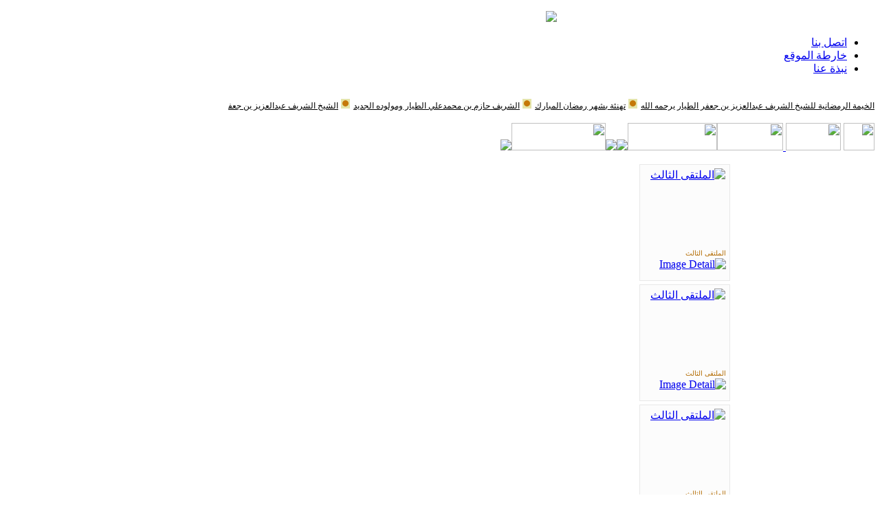

--- FILE ---
content_type: text/html; charset=utf-8
request_url: http://altayyarfamily.net/index.php/moltaka/category/2.html
body_size: 70971
content:
<!DOCTYPE HTML>
<html lang="ar-dz" dir="rtl">

<head>
<meta charset="utf-8" />
  <base href="http://altayyarfamily.net/index.php/moltaka/category/2.html" />
  <meta name="description" content="altayyar" />
  <meta name="generator" content="Joomla! 1.5 - Open Source Content Management" />
  <title>ملتقى الأصالة والتواصل السنوي - الملتقى السنوي</title>
  <link href="/favicon.ico" rel="shortcut icon" type="image/x-icon" />
  <link rel="stylesheet" href="/components/com_phocagallery/assets/phocagallery.css" type="text/css" />
  <link rel="stylesheet" href="/media/system/css/modal.css" type="text/css" />
  <link rel="stylesheet" href="/modules/mod_simplemooticker/simplemooticker.css" type="text/css" />
  <link rel="stylesheet" href="http://altayyarfamily.net/modules/mod_djimageslider/assets/style.css" type="text/css" />
  <link rel="stylesheet" href="/media/com_acymailing/css/module_default.css" type="text/css" />
  <style type="text/css">
    <!--

		/* Styles for DJ Image Slider with module id 42 */
		#djslider-loader42 {
			margin: 0 auto;
			position: relative;
			height: 140px; 
			width: 150px;
		}
		#djslider42 {
			margin: 0 auto;
			position: relative;
			height: 140px; 
			width: 150px;
			display: none;
		}
		#slider-container42 {
			position: absolute;
			overflow:hidden;
			left: 0; 
			top: 0;
			height: 140px; 
			width: 150px;			
		}
		#djslider42 ul#slider42 {
			margin: 0 !important;
			padding: 0 !important;
			border: 0 !important;
		}
		#djslider42 ul#slider42 li {
			list-style: none outside !important;
			float: left;
			margin: 0 !important;
			border: 0 !important;
			padding: 0 10px 0px 0 !important;
			position: relative;
			height: 140px;
			width: 150px;
			background: none;
			overflow: hidden;
		}
		#slider42 li img {
			width: 150px;
			height: auto;
			border: 0 !important;
		}
		#slider42 li a img, #slider42 li a:hover img {
			border: 0 !important;
		}
		
		/* Slide description area */
		#slider42 .slide-desc {
			position: absolute;
			bottom: 0px;
			left: 0px;
			width: 150px;
		}
		#slider42 .slide-desc-in {
			position: relative;
		}
		#slider42 .slide-desc-bg {
			position:absolute;
			top: 0;
			left: 0;
			width: 100%;
			height: 100%;
		}
		#slider42 .slide-desc-text {
			position: relative;
		}
		#slider42 .slide-desc-text h3 {
			display: block !important;
		}
		
		/* Navigation buttons */
		#navigation42 {
			position: relative;
			top: 30px; 
			margin: 0 -10px;
			text-align: center !important;
		}
		#prev42 {
			cursor: pointer;
			display: block;
			position: absolute;
			left: 0;
			
		}
		#next42 {
			cursor: pointer;
			display: block;
			position: absolute;
			right: 0;
			
		}
		#play42, 
		#pause42 {
			cursor: pointer;
			display: block;
			position: absolute;
			left: 47%;
			top: -99999px;
		}
		#cust-navigation42 {
			position: absolute;
			top: 10px;
			right: 10px;
			z-index: 15;
			display: none;
		}
		
    -->
  </style>
  <script type="text/javascript" src="/media/system/js/mootools.js"></script>
  <script type="text/javascript" src="/media/system/js/modal.js"></script>
  <script type="text/javascript" src="/templates/tayar/warp/libraries/jquery/jquery.js"></script>
  <script type="text/javascript" src="http://altayyarfamily.net/modules/mod_djimageslider/assets/slider.js"></script>
  <script type="text/javascript" src="/media/com_acymailing/js/acymailing_module.js"></script>
  <script type="text/javascript">

		window.addEvent('domready', function() {

			SqueezeBox.initialize({});

			$$('a.modal-button').each(function(el) {
				el.addEvent('click', function(e) {
					new Event(e).stop();
					SqueezeBox.fromElement(el);
				});
			});
		}); function clickExplorer() {
						if( document.all ) {
							alert('لا يمكنكم استخدام الزر الايمن للفأرة');
						}
						return false;
					}

					function clickOther(e) {
						if( document.layers || ( document.getElementById && !document.all ) ) {
							if ( e.which == 2 || e.which == 3 ) {
								alert('لا يمكنكم استخدام الزر الايمن للفأرة');
								return false;
							}
						}
					}
					if( document.layers ) {
						document.captureEvents( Event.MOUSEDOWN );
						document.onmousedown=clickOther;
					}
					else {
						document.onmouseup = clickOther;
						document.oncontextmenu = clickExplorer;
					}  window.onload = function() { document.body.oncopy = function() { alert('لا يمكنكم استخدام الزر الايمن للفأرة'); 
					 return false; } }  
						 if( typeof( document.onselectstart ) != 'undefined' )
							document.onselectstart = function(){ return false };
						 document.ondragstart = function(){ return false } window.addEvent('domready',function(){var Slider42 = new DJImageSlider({id: '42', slider_type: 0, slide_size: 160, visible_slides: 1, show_buttons: 0, show_arrows: 2, preload: 800},{auto: 1, transition: Fx.Transitions.Cubic.easeInOut, duration: 800, delay: 3800})});<!--
					var acymailing = Array();
					acymailing['NAMECAPTION'] = 'ادخل الاسم';
					acymailing['NAME_MISSING'] = 'Please enter your name';
					acymailing['EMAILCAPTION'] = 'أكتب بريدك الالكتروني';
					acymailing['VALID_EMAIL'] = 'Please enter a valid e-mail address';
					acymailing['ACCEPT_TERMS'] = 'Please check the Terms and Conditions';
					acymailing['CAPTCHA_MISSING'] = 'Please enter the security code displayed in the image';
					acymailing['NO_LIST_SELECTED'] = 'Please select the lists you want to subscribe to';
			//--><!--
		acymailing['reqFieldsformAcymailing1'] = Array('html','mobile');
		acymailing['validFieldsformAcymailing1'] = Array('Please enter a value for the field Receive','Please enter a value for the field الجوال');
		//-->
<!--
acymailing['excludeValuesformAcymailing1'] = Array();
acymailing['excludeValuesformAcymailing1']['name'] = 'ادخل الاسم';
acymailing['excludeValuesformAcymailing1']['email'] = 'أكتب بريدك الالكتروني';
acymailing['excludeValuesformAcymailing1']['mobile'] = 'الجوال';
//-->
  </script>
  <!--[if lt IE 8 ]>
<link rel="stylesheet" href="/components/com_phocagallery/assets/phocagalleryieall.css" type="text/css" />
<![endif]-->
  <style type="text/css">
 #phocagallery .phocaname {color: #b36b00 ;}
 .phocagallery-box-file {background: #fcfcfc ; border:1px solid #e8e8e8;margin: 5px;padding: 5px; }
 .phocagallery-box-file-first { background: url('/components/com_phocagallery/assets/images/shadow1.gif') 50% 50% no-repeat; }
 .phocagallery-box-file:hover, .phocagallery-box-file.hover {border:1px solid #b36b00 ; background: #f5f5f5 ;}
.bgPhocaClass{
			background:#666666;
			filter:alpha(opacity=70);
			opacity: 0.7;
			-moz-opacity:0.7;
			z-index:1000;
			}
			.fgPhocaClass{
			background:#f6f6f6;
			filter:alpha(opacity=100);
			opacity: 1;
			-moz-opacity:1;
			z-index:1000;
			}
			.fontPhocaClass{
			color:#000000;
			z-index:1001;
			}
			.capfontPhocaClass, .capfontclosePhocaClass{
			color:#ffffff;
			font-weight:bold;
			z-index:1001;
			} </style>
<!--[if lt IE 8]>
<style type="text/css">
 .phocagallery-box-file-first { background: url('/components/com_phocagallery/assets/images/shadow1.gif') 0px 0px no-repeat; }
 </style>
<![endif]-->
  <!--[if lt IE 7]>
<style type="text/css">
.phocagallery-box-file{
 background-color: expression(isNaN(this.js)?(this.js=1, this.onmouseover=new Function("this.className+=' hover';"), 
this.onmouseout=new Function("this.className=this.className.replace(' hover','');")):false););
}
 </style>
<![endif]-->
  <style type="text/css"> 
 #sbox-window {background-color:#6b6b6b;padding:2px} 
 #sbox-overlay {background-color:#000000;} 
 </style>

<link rel="apple-touch-icon-precomposed" href="/templates/tayar/apple_touch_icon.png" />
<link rel="stylesheet" href="/templates/tayar/css/base.css" />
<link rel="stylesheet" href="/templates/tayar/css/layout.css" />
<link rel="stylesheet" href="/templates/tayar/css/menus.css" />
<style>body { min-width: 940px; }
.wrapper { width: 940px; }
#sidebar-a { width: 190px; }
#sidebar-b { width: 205px; }
#maininner { width: 545px; }
#maininner, #sidebar-a, #sidebar-b { position: relative; }
#maininner, #sidebar-a { right: 205px; }
#sidebar-b { right: -735px; }
#menu .dropdown { width: 250px; }
#menu .columns2 { width: 500px; }
#menu .columns3 { width: 750px; }
#menu .columns4 { width: 1000px; }</style>
<link rel="stylesheet" href="/templates/tayar/css/modules.css" />
<link rel="stylesheet" href="/templates/tayar/css/tools.css" />
<link rel="stylesheet" href="/templates/tayar/css/system.css" />
<link rel="stylesheet" href="/templates/tayar/css/extensions.css" />
<link rel="stylesheet" href="/templates/tayar/css/custom.css" />
<link rel="stylesheet" href="/templates/tayar/css/corners.css" />
<link rel="stylesheet" href="/templates/tayar/css/background/green.css" />
<link rel="stylesheet" href="/templates/tayar/css/font1/georgia.css" />
<link rel="stylesheet" href="/templates/tayar/css/font2/arial.css" />
<link rel="stylesheet" href="/templates/tayar/css/font3/arial.css" />
<link rel="stylesheet" href="/templates/tayar/css/style.css" />
<link rel="stylesheet" href="/templates/tayar/css/rtl.css" />
<link rel="stylesheet" href="/templates/tayar/css/print.css" />
<script src="/templates/tayar/warp/js/warp.js"></script>
<script src="/templates/tayar/warp/js/accordionmenu.js"></script>
<script src="/templates/tayar/warp/js/dropdownmenu.js"></script>
<script src="/templates/tayar/js/template.js"></script>
</head>

<body id="page" class="page sidebar-a-right sidebar-b-left noblog  wrapper-default" data-config='{"twitter":1,"plusone":1,"facebook":1}'>

	<div id="page-bg">
    <div id="top-bg">
    <div id="top-bg2">
		
		<div>
	
						
			<div class="wrapper grid-block">
		
				<header id="header">
		
					<div id="headerbar" class="grid-block">
					
							
						<a id="logo" href="http://altayyarfamily.net"><p style="text-align: center;"><img src="/images/resource/altyar-logo.png" border="0" style="border: 0px none;" /></p></a>
												
												
					</div>
					
					<section id="menublock" class="grid-block">
					
						<div id="toolbar" class="grid-block">
			
									
														<div id="toolbar-r"><div class="module   deepest">

			<ul class="menu menu-line"><li class="level1 item29"><a href="/index.php/contact.html" class="level1"><span>اتصل بنا</span></a></li><li class="level1 item30"><a href="/index.php/2012-08-17-05-04-07.html" class="level1"><span>خارطة الموقع</span></a></li><li class="level1 item31"><a href="/index.php/2012-08-17-05-04-26.html" class="level1"><span>نبذة عنا</span></a></li></ul>		
</div></div>
														
						</div>
			
							                                                        
                                                        
                             							<div id="hdate"><div class="module   deepest">

			
<script language="javascript" type="text/javascript">
var adjust = 0;
</script>
<script language="javascript" type="text/javascript" src="http://altayyarfamily.net/modules/mod_hijri/hijri/arabic.js"></script>
<script language="javascript" type="text/javascript" src="http://altayyarfamily.net/modules/mod_hijri/hijri/tarikh.js"></script>


<DIV dir="rtl" align="center">

<script language="javascript" type="text/javascript">
Hari();
PaparHijri();
PaparMasihi();
</script>
<br>

</DIV>		
</div></div>
							                            
                             							<div id="ticker"><div class="module   deepest">

			<div width="900"><script src="http://www.alarabiya.net/ara_v_ticker.html"></script></div>		
</div></div>
							                            							<div id="aticker"><div class="module   deepest">

			<!-- medien.stroeme - Simple Mooticker v.1.5.2 - starts here -->
<script language="JavaScript" type="text/javascript">
var mooquee = new Class({
    initialize: function(element, options) {
		this.setOptions({
			marHeight: '20px',
			marWidth: '100%',
			steps: 1,
			speed: 10,
			direction: 'right',
			pauseOnOver: true
	    }, options);
	    this.timer = null;
	    this.textElement = null;
	    this.mooqueeElement = element;	    	    
	    this.constructMooquee();
	},
	constructMooquee: function() {
		var el = this.mooqueeElement;
		el.setStyles({
		    'width' : this.options.marWidth
		    ,'height' : this.options.marHeight		    
		});
		this.textElement = new Element('div',{
		    'class' : 'mooquee-text'
		    ,'id' : 'mooquee-text'
		}).setHTML(el.innerHTML);
		el.setHTML('');
		this.textElement.injectInside(el);
		this.textElement = $('mooquee-text');
		(this.options.direction == 'left') ?  this.textElement.setStyle('left', ( -1 * this.textElement.getCoordinates().width.toInt())) : this.textElement.setStyle('left', el.getCoordinates().width.toInt());
		if(this.options.pauseOnOver){this.addMouseEvents();}
		//start marquee
		this.timer = this.startMooquee.delay(this.options.speed, this);
	},
	addMouseEvents : function(){
	    this.textElement.addEvents({
	        'mouseenter' : function(me){
	            this.clearTimer();
	        }.bind(this),
	        'mouseleave' : function(me){
	            this.timer = this.startMooquee.delay(this.options.speed, this);
	        }.bind(this)
	    });
	},
    startMooquee: function(){
        var pos = this.textElement.getStyle('left').toInt();
        this.textElement.setStyle('left', ( pos + ((this.options.direction == 'left') ? -1 * (this.options.steps) : this.options.steps)) + 'px');
        this.checkEnd(pos);
        this.timer = this.startMooquee.delay(this.options.speed, this);        
    },

    clearTimer: function(){
        $clear(this.timer);
    },
    checkEnd: function(pos){
        if(this.options.direction == 'left'){
            if(pos < -1 * (this.textElement.getCoordinates().width.toInt())){
                this.textElement.setStyle('left', this.mooqueeElement.getCoordinates().width);
            }
        }
        else{
            if(pos > this.mooqueeElement.getCoordinates().width.toInt()){
                this.textElement.setStyle('left', -1 * (this.textElement.getCoordinates().width.toInt()) );                
            }
        }        
    }
});
mooquee.implement(new Options);
</script>
<script language="JavaScript" type="text/javascript">
document.write (' <div id="mooqueeCnt" style="position:relative;overflow:hidden;white-space:nowrap;width:100%;min-width:100%;height:20px;line-height:20px;font-family:tahoma,arial,helvetica,sans-serif;font-size:12px;color:#000;font-weight:normal;font-variant:normal;text-transform:none;letter-spacing:0;border:none 1px #000;background-color:#trans<img src="/t-space.gif" /><a style="color:#000" href="/index.php/news/559-tn.html" title="الخيمة الرمضانية للشيخ الشريف عبدالعزيز بن جعفر الطيار يرحمه الله">الخيمة الرمضانية للشيخ الشريف عبدالعزيز بن جعفر الطيار يرحمه الله<\/a><\/a> <img src="/t-space.gif" /> <a style="color:#000" href="/index.php/news/545-2020-04-22-11-44-15.html" title="تهنئة بشهر رمضان المبارك">تهنئة بشهر رمضان المبارك<\/a><\/a> <img src="/t-space.gif" /> <a style="color:#000" href="/index.php/news/544-2020-04-19-10-11-15.html" title="الشريف حازم بن محمدعلي الطيار ومولوده الجديد">الشريف حازم بن محمدعلي الطيار ومولوده الجديد<\/a><\/a> <img src="/t-space.gif" /> <a style="color:#000" href="/index.php/news/543-ajt.html" title="الشيخ الشريف عبدالعزيز بن جعفر بن علي الطيار في ذمة الله">الشيخ الشريف عبدالعزيز بن جعفر بن علي الطيار في ذمة الله<\/a><\/a> <img src="/t-space.gif" /> <a style="color:#000" href="/index.php/news/541-2016-10-02-17-01-15.html" title="سليمان، مولود جديد للشريف عبدالرحمن بن عبدالله الطيار ">سليمان، مولود جديد للشريف عبدالرحمن بن عبدالله الطيار <\/a><\/a> <img src="/t-space.gif" /> <a style="color:#000" href="/index.php/news/540-2016-10-02-16-50-42.html" title="الدكتورة الشريفة بسمة محمد الطيار في ذمة الله">الدكتورة الشريفة بسمة محمد الطيار في ذمة الله<\/a><\/a> <img src="/t-space.gif" /> <a style="color:#000" href="/index.php/news/539-2016-10-02-16-35-22.html" title="الشريف بدر بن أحمد الطيار في ذمة الله">الشريف بدر بن أحمد الطيار في ذمة الله<\/a><\/a> <img src="/t-space.gif" /> <a style="color:#000" href="/index.php/news/538-2016-07-15-13-19-50.html" title="الشريف محمد عبدالرزاق بن عمر الطيار في ذمة الله">الشريف محمد عبدالرزاق بن عمر الطيار في ذمة الله<\/a><\/a> <img src="/t-space.gif" /> <a style="color:#000" href="/index.php/news/537-2016-07-11-23-45-55.html" title="الشريف سعود عبدالعزيز الطيار يحتفل بعقد قرآن ابنه عبدالله">الشريف سعود عبدالعزيز الطيار يحتفل بعقد قرآن ابنه عبدالله<\/a><\/a> <img src="/t-space.gif" /> <a style="color:#000" href="/index.php/news/536-2015-08-20-16-28-41.html" title="الشريفة حنان الطيار تحتفل بزفاف ابنها">الشريفة حنان الطيار تحتفل بزفاف ابنها<\/a><\/a> <img src="/t-space.gif" /> <a style="color:#000" href="/index.php/news/530-2015-05-23-17-34-32.html" title="الشريف بندر بن أسعد الطيار يحتفل بزفاف ابنته دارين">الشريف بندر بن أسعد الطيار يحتفل بزفاف ابنته دارين<\/a><\/a> <img src="/t-space.gif" /> <a style="color:#000" href="/index.php/news/535-2015-05-29-04-07-56.html" title="الشريف عادل بن أحمد الجعفري الطيار في ذمة الله">الشريف عادل بن أحمد الجعفري الطيار في ذمة الله<\/a><\/a> <img src="/t-space.gif" /> <a style="color:#000" href="/index.php/news/534-2015-05-23-19-26-01.html" title="الشريف سعود عبدالعزيز الطيار تنير بيته حفيدته إيمان">الشريف سعود عبدالعزيز الطيار تنير بيته حفيدته إيمان<\/a><\/a> <img src="/t-space.gif" /> <a style="color:#000" href="/index.php/news/533-2015-05-23-18-10-01.html" title="الشريف عبدالملك بن محمد بن عمر الطيار يحتفي ببني عمومته">الشريف عبدالملك بن محمد بن عمر الطيار يحتفي ببني عمومته<\/a><\/a> <img src="/t-space.gif" /> <a style="color:#000" href="/index.php/news/531-2015-04-17-175044.html" title="الشريف محمد بن أبوعوف الطيار والأسرة في خليص يحتفلون ببني عمومتهم">الشريف محمد بن أبوعوف الطيار والأسرة في خليص يحتفلون ببني عمومتهم<\/a><\/a> <img src="/t-space.gif" /> <a style="color:#000" href="/index.php/news/532-2015-03-27-000000.html" title="الشيخ الشريف جعفر بن علي بن عبدالحميد الطيار يحتفي ببني عمومته">الشيخ الشريف جعفر بن علي بن عبدالحميد الطيار يحتفي ببني عمومته<\/a><\/a> <img src="/t-space.gif" /> <a style="color:#000" href="/index.php/news/528-2015-01-23-22-51-32.html" title="الشريف حسان بن محمدعلي الطيار ضيفاً في برنامج صباح جديد على قناة النيل للأخبار">الشريف حسان بن محمدعلي الطيار ضيفاً في برنامج صباح جديد على قناة النيل للأخبار<\/a><\/a> <img src="/t-space.gif" /> <a style="color:#000" href="/index.php/news/527-2015-01-23-22-46-35.html" title="وفد أسرة آل الطيار الهاشمية يؤدون صلاة الجمعة في مسجد السيدة زينب">وفد أسرة آل الطيار الهاشمية يؤدون صلاة الجمعة في مسجد السيدة زينب<\/a><\/a> <img src="/t-space.gif" /> <a style="color:#000" href="/index.php/news/526-2015-01-23-22-45-10.html" title="الشيخ الشريف سعود بن عبدالعزيز الطيار خارج الوطن في رحلة تجارية">الشيخ الشريف سعود بن عبدالعزيز الطيار خارج الوطن في رحلة تجارية<\/a><\/a> <img src="/t-space.gif" /> <a style="color:#000" href="/index.php/news/525-2015-01-23-22-44-14.html" title="وصول الشيخ الشريف طارق بن عثمان الطيار إلى الوطن بعد إتمام رحلته العلاجية">وصول الشيخ الشريف طارق بن عثمان الطيار إلى الوطن بعد إتمام رحلته العلاجية<\/a><\/a> <img src="/t-space.gif" /> <\/div> ');
</script>

       <script language="JavaScript" type="text/javascript">
			var obj;
			function startMooquee() {
			obj = new mooquee($('mooqueeCnt'));
			}
			window.onDomReady(startMooquee);
        </script>

<noscript>
<div class="mooqueeCnt" style="position:relative;overflow:hidden;white-space:nowrap;width:100%;height:20px;line-height:20px;font-family:tahoma,arial,helvetica,sans-serif;font-size:12px;color:#000;font-weight:normal;font-variant:normal;text-transform:none;text-align:center;letter-spacing:0;border:none 1px #000;background-color:#trans;">+++ Newsticker requires javascript +++</div>
</noscript>
<!-- medien.stroeme - Simple Mooticker v.1.5.2 - ends here -->		
</div></div>
							                                                        
                            														<div id="menu2"><div class="module   deepest">

			<p><a href="/index.php"><img src="/images/menu/1.png" border="0" width="45" height="40" /></a> <a href="/index.php/news.html"><img src="/images/menu/8.png" border="0" width="80" height="40" /> </a><a href="/index.php/history.html"><img src="/images/menu/2.png" border="0" width="96" height="40" /></a><a href="/index.php/arround-world.html"><img src="/images/menu/3.png" border="0" width="130" height="40" /></a><a href="/index.php/library.html"><img src="/images/menu/4.png" border="0" /></a><a href="/index.php/odhama.html"><img src="/images/menu/5.png" border="0" /></a><a href="/index.php/anseb-tawthik.html"><img src="/images/menu/6.png" border="0" width="137" height="40" /></a><a href="/index.php/projects.html"><img src="/images/menu/7.png" border="0" /></a></p>		
</div></div>
							                            
                            							
						
						
											
					</section>
				
					                    
								</header>
                
                
                    
								
				                
                				
								<div id="main" class="grid-block">
				
					<div id="maininner" class="grid-box">
					<div id="maininner_width">
								
												<section id="content" class="grid-block">
<!-- <div><a>www.phoca.cz - Begin Category -->
<div class="contentpane"></div><div id="phocagallery">


<div class="phocagallery-box-file" style="height:158px; width:120px;"><div class="phocagallery-box-file-first" style="height:118px;width:118px;margin: auto"><div class="phocagallery-box-file-second"><div class="phocagallery-box-file-third"><a class="modal-button" title="الملتقى الثالث" href="/index.php/moltaka/2-al2/detail/41-1.html?tmpl=component" rel="{handler: 'iframe', size: {x: 680, y: 576}, overlayOpacity: 0.3}" ><img src="/images/phocagallery/moltaqa-sanawi/thumbs/phoca_thumb_m_01.jpg" alt="الملتقى الثالث"  /></a></div></div></div>

<div class="phocaname" style="font-size:10px">الملتقى الثالث</div><div class="detail" style="margin-top:2px"> <a class="modal-button" title="Image Detail" href="/index.php/moltaka/2-al2/detail/41-1.html?tmpl=component" rel="{handler: 'iframe', size: {x: 680, y: 576}, overlayOpacity: 0.3}" ><img src="/components/com_phocagallery/assets/images/icon-view.gif" alt="Image Detail"  /></a></div>
<div style="clear:both"></div>
</div>

<div class="phocagallery-box-file" style="height:158px; width:120px;"><div class="phocagallery-box-file-first" style="height:118px;width:118px;margin: auto"><div class="phocagallery-box-file-second"><div class="phocagallery-box-file-third"><a class="modal-button" title="الملتقى الثالث" href="/index.php/moltaka/2-al2/detail/42-m2.html?tmpl=component" rel="{handler: 'iframe', size: {x: 680, y: 576}, overlayOpacity: 0.3}" ><img src="/images/phocagallery/moltaqa-sanawi/thumbs/phoca_thumb_m_02.jpg" alt="الملتقى الثالث"  /></a></div></div></div>

<div class="phocaname" style="font-size:10px">الملتقى الثالث</div><div class="detail" style="margin-top:2px"> <a class="modal-button" title="Image Detail" href="/index.php/moltaka/2-al2/detail/42-m2.html?tmpl=component" rel="{handler: 'iframe', size: {x: 680, y: 576}, overlayOpacity: 0.3}" ><img src="/components/com_phocagallery/assets/images/icon-view.gif" alt="Image Detail"  /></a></div>
<div style="clear:both"></div>
</div>

<div class="phocagallery-box-file" style="height:158px; width:120px;"><div class="phocagallery-box-file-first" style="height:118px;width:118px;margin: auto"><div class="phocagallery-box-file-second"><div class="phocagallery-box-file-third"><a class="modal-button" title="الملتقى الثالث" href="/index.php/moltaka/2-al2/detail/70-2012-09-15-21-59-14.html?tmpl=component" rel="{handler: 'iframe', size: {x: 680, y: 576}, overlayOpacity: 0.3}" ><img src="/images/phocagallery/moltaqa-sanawi/thumbs/phoca_thumb_m_40.jpg" alt="الملتقى الثالث"  /></a></div></div></div>

<div class="phocaname" style="font-size:10px">الملتقى الثالث</div><div class="detail" style="margin-top:2px"> <a class="modal-button" title="Image Detail" href="/index.php/moltaka/2-al2/detail/70-2012-09-15-21-59-14.html?tmpl=component" rel="{handler: 'iframe', size: {x: 680, y: 576}, overlayOpacity: 0.3}" ><img src="/components/com_phocagallery/assets/images/icon-view.gif" alt="Image Detail"  /></a></div>
<div style="clear:both"></div>
</div>

<div class="phocagallery-box-file" style="height:158px; width:120px;"><div class="phocagallery-box-file-first" style="height:118px;width:118px;margin: auto"><div class="phocagallery-box-file-second"><div class="phocagallery-box-file-third"><a class="modal-button" title="الملتقى الثالث" href="/index.php/moltaka/2-al2/detail/86-2012-09-15-22-16-28.html?tmpl=component" rel="{handler: 'iframe', size: {x: 680, y: 576}, overlayOpacity: 0.3}" ><img src="/images/phocagallery/moltaqa-sanawi/thumbs/phoca_thumb_m_55.jpg" alt="الملتقى الثالث"  /></a></div></div></div>

<div class="phocaname" style="font-size:10px">الملتقى الثالث</div><div class="detail" style="margin-top:2px"> <a class="modal-button" title="Image Detail" href="/index.php/moltaka/2-al2/detail/86-2012-09-15-22-16-28.html?tmpl=component" rel="{handler: 'iframe', size: {x: 680, y: 576}, overlayOpacity: 0.3}" ><img src="/components/com_phocagallery/assets/images/icon-view.gif" alt="Image Detail"  /></a></div>
<div style="clear:both"></div>
</div>

<div class="phocagallery-box-file" style="height:158px; width:120px;"><div class="phocagallery-box-file-first" style="height:118px;width:118px;margin: auto"><div class="phocagallery-box-file-second"><div class="phocagallery-box-file-third"><a class="modal-button" title="الملتقى الثالث" href="/index.php/moltaka/2-al2/detail/118-2012-09-19-02-12-50.html?tmpl=component" rel="{handler: 'iframe', size: {x: 680, y: 576}, overlayOpacity: 0.3}" ><img src="/images/phocagallery/moltaqa-sanawi/thumbs/phoca_thumb_m_03.jpg" alt="الملتقى الثالث"  /></a></div></div></div>

<div class="phocaname" style="font-size:10px">الملتقى الثالث</div><div class="detail" style="margin-top:2px"> <a class="modal-button" title="Image Detail" href="/index.php/moltaka/2-al2/detail/118-2012-09-19-02-12-50.html?tmpl=component" rel="{handler: 'iframe', size: {x: 680, y: 576}, overlayOpacity: 0.3}" ><img src="/components/com_phocagallery/assets/images/icon-view.gif" alt="Image Detail"  /></a></div>
<div style="clear:both"></div>
</div>

<div class="phocagallery-box-file" style="height:158px; width:120px;"><div class="phocagallery-box-file-first" style="height:118px;width:118px;margin: auto"><div class="phocagallery-box-file-second"><div class="phocagallery-box-file-third"><a class="modal-button" title="الملتقى الثالث" href="/index.php/moltaka/2-al2/detail/119-2012-09-19-02-13-15.html?tmpl=component" rel="{handler: 'iframe', size: {x: 680, y: 576}, overlayOpacity: 0.3}" ><img src="/images/phocagallery/moltaqa-sanawi/thumbs/phoca_thumb_m_04.jpg" alt="الملتقى الثالث"  /></a></div></div></div>

<div class="phocaname" style="font-size:10px">الملتقى الثالث</div><div class="detail" style="margin-top:2px"> <a class="modal-button" title="Image Detail" href="/index.php/moltaka/2-al2/detail/119-2012-09-19-02-13-15.html?tmpl=component" rel="{handler: 'iframe', size: {x: 680, y: 576}, overlayOpacity: 0.3}" ><img src="/components/com_phocagallery/assets/images/icon-view.gif" alt="Image Detail"  /></a></div>
<div style="clear:both"></div>
</div>

<div class="phocagallery-box-file" style="height:158px; width:120px;"><div class="phocagallery-box-file-first" style="height:118px;width:118px;margin: auto"><div class="phocagallery-box-file-second"><div class="phocagallery-box-file-third"><a class="modal-button" title="الملتقى الثالث" href="/index.php/moltaka/2-al2/detail/120-2012-09-19-02-13-41.html?tmpl=component" rel="{handler: 'iframe', size: {x: 680, y: 576}, overlayOpacity: 0.3}" ><img src="/images/phocagallery/moltaqa-sanawi/thumbs/phoca_thumb_m_05.jpg" alt="الملتقى الثالث"  /></a></div></div></div>

<div class="phocaname" style="font-size:10px">الملتقى الثالث</div><div class="detail" style="margin-top:2px"> <a class="modal-button" title="Image Detail" href="/index.php/moltaka/2-al2/detail/120-2012-09-19-02-13-41.html?tmpl=component" rel="{handler: 'iframe', size: {x: 680, y: 576}, overlayOpacity: 0.3}" ><img src="/components/com_phocagallery/assets/images/icon-view.gif" alt="Image Detail"  /></a></div>
<div style="clear:both"></div>
</div>

<div class="phocagallery-box-file" style="height:158px; width:120px;"><div class="phocagallery-box-file-first" style="height:118px;width:118px;margin: auto"><div class="phocagallery-box-file-second"><div class="phocagallery-box-file-third"><a class="modal-button" title="الملتقى الثالث" href="/index.php/moltaka/2-al2/detail/121-2012-09-19-02-14-38.html?tmpl=component" rel="{handler: 'iframe', size: {x: 680, y: 576}, overlayOpacity: 0.3}" ><img src="/images/phocagallery/moltaqa-sanawi/thumbs/phoca_thumb_m_06.jpg" alt="الملتقى الثالث"  /></a></div></div></div>

<div class="phocaname" style="font-size:10px">الملتقى الثالث</div><div class="detail" style="margin-top:2px"> <a class="modal-button" title="Image Detail" href="/index.php/moltaka/2-al2/detail/121-2012-09-19-02-14-38.html?tmpl=component" rel="{handler: 'iframe', size: {x: 680, y: 576}, overlayOpacity: 0.3}" ><img src="/components/com_phocagallery/assets/images/icon-view.gif" alt="Image Detail"  /></a></div>
<div style="clear:both"></div>
</div>

<div class="phocagallery-box-file" style="height:158px; width:120px;"><div class="phocagallery-box-file-first" style="height:118px;width:118px;margin: auto"><div class="phocagallery-box-file-second"><div class="phocagallery-box-file-third"><a class="modal-button" title="الملتقى الثالث" href="/index.php/moltaka/2-al2/detail/122-2012-09-19-02-15-00.html?tmpl=component" rel="{handler: 'iframe', size: {x: 680, y: 576}, overlayOpacity: 0.3}" ><img src="/images/phocagallery/moltaqa-sanawi/thumbs/phoca_thumb_m_07.jpg" alt="الملتقى الثالث"  /></a></div></div></div>

<div class="phocaname" style="font-size:10px">الملتقى الثالث</div><div class="detail" style="margin-top:2px"> <a class="modal-button" title="Image Detail" href="/index.php/moltaka/2-al2/detail/122-2012-09-19-02-15-00.html?tmpl=component" rel="{handler: 'iframe', size: {x: 680, y: 576}, overlayOpacity: 0.3}" ><img src="/components/com_phocagallery/assets/images/icon-view.gif" alt="Image Detail"  /></a></div>
<div style="clear:both"></div>
</div>

<div class="phocagallery-box-file" style="height:158px; width:120px;"><div class="phocagallery-box-file-first" style="height:118px;width:118px;margin: auto"><div class="phocagallery-box-file-second"><div class="phocagallery-box-file-third"><a class="modal-button" title="الملتقى الثالث" href="/index.php/moltaka/2-al2/detail/123-2012-09-19-02-15-32.html?tmpl=component" rel="{handler: 'iframe', size: {x: 680, y: 576}, overlayOpacity: 0.3}" ><img src="/images/phocagallery/moltaqa-sanawi/thumbs/phoca_thumb_m_08.jpg" alt="الملتقى الثالث"  /></a></div></div></div>

<div class="phocaname" style="font-size:10px">الملتقى الثالث</div><div class="detail" style="margin-top:2px"> <a class="modal-button" title="Image Detail" href="/index.php/moltaka/2-al2/detail/123-2012-09-19-02-15-32.html?tmpl=component" rel="{handler: 'iframe', size: {x: 680, y: 576}, overlayOpacity: 0.3}" ><img src="/components/com_phocagallery/assets/images/icon-view.gif" alt="Image Detail"  /></a></div>
<div style="clear:both"></div>
</div>

<div class="phocagallery-box-file" style="height:158px; width:120px;"><div class="phocagallery-box-file-first" style="height:118px;width:118px;margin: auto"><div class="phocagallery-box-file-second"><div class="phocagallery-box-file-third"><a class="modal-button" title="الملتقى الثالث" href="/index.php/moltaka/2-al2/detail/124-2012-09-19-02-16-08.html?tmpl=component" rel="{handler: 'iframe', size: {x: 680, y: 576}, overlayOpacity: 0.3}" ><img src="/images/phocagallery/moltaqa-sanawi/thumbs/phoca_thumb_m_09.jpg" alt="الملتقى الثالث"  /></a></div></div></div>

<div class="phocaname" style="font-size:10px">الملتقى الثالث</div><div class="detail" style="margin-top:2px"> <a class="modal-button" title="Image Detail" href="/index.php/moltaka/2-al2/detail/124-2012-09-19-02-16-08.html?tmpl=component" rel="{handler: 'iframe', size: {x: 680, y: 576}, overlayOpacity: 0.3}" ><img src="/components/com_phocagallery/assets/images/icon-view.gif" alt="Image Detail"  /></a></div>
<div style="clear:both"></div>
</div>

<div class="phocagallery-box-file" style="height:158px; width:120px;"><div class="phocagallery-box-file-first" style="height:118px;width:118px;margin: auto"><div class="phocagallery-box-file-second"><div class="phocagallery-box-file-third"><a class="modal-button" title="الملتقى الثالث" href="/index.php/moltaka/2-al2/detail/125-2012-09-19-02-16-41.html?tmpl=component" rel="{handler: 'iframe', size: {x: 680, y: 576}, overlayOpacity: 0.3}" ><img src="/images/phocagallery/moltaqa-sanawi/thumbs/phoca_thumb_m_10.jpg" alt="الملتقى الثالث"  /></a></div></div></div>

<div class="phocaname" style="font-size:10px">الملتقى الثالث</div><div class="detail" style="margin-top:2px"> <a class="modal-button" title="Image Detail" href="/index.php/moltaka/2-al2/detail/125-2012-09-19-02-16-41.html?tmpl=component" rel="{handler: 'iframe', size: {x: 680, y: 576}, overlayOpacity: 0.3}" ><img src="/components/com_phocagallery/assets/images/icon-view.gif" alt="Image Detail"  /></a></div>
<div style="clear:both"></div>
</div>

<div class="phocagallery-box-file" style="height:158px; width:120px;"><div class="phocagallery-box-file-first" style="height:118px;width:118px;margin: auto"><div class="phocagallery-box-file-second"><div class="phocagallery-box-file-third"><a class="modal-button" title="الملتقى الثالث" href="/index.php/moltaka/2-al2/detail/126-2012-09-19-02-17-11.html?tmpl=component" rel="{handler: 'iframe', size: {x: 680, y: 576}, overlayOpacity: 0.3}" ><img src="/images/phocagallery/moltaqa-sanawi/thumbs/phoca_thumb_m_11.jpg" alt="الملتقى الثالث"  /></a></div></div></div>

<div class="phocaname" style="font-size:10px">الملتقى الثالث</div><div class="detail" style="margin-top:2px"> <a class="modal-button" title="Image Detail" href="/index.php/moltaka/2-al2/detail/126-2012-09-19-02-17-11.html?tmpl=component" rel="{handler: 'iframe', size: {x: 680, y: 576}, overlayOpacity: 0.3}" ><img src="/components/com_phocagallery/assets/images/icon-view.gif" alt="Image Detail"  /></a></div>
<div style="clear:both"></div>
</div>

<div class="phocagallery-box-file" style="height:158px; width:120px;"><div class="phocagallery-box-file-first" style="height:118px;width:118px;margin: auto"><div class="phocagallery-box-file-second"><div class="phocagallery-box-file-third"><a class="modal-button" title="الملتقى الثالث" href="/index.php/moltaka/2-al2/detail/127-2012-09-19-02-17-33.html?tmpl=component" rel="{handler: 'iframe', size: {x: 680, y: 576}, overlayOpacity: 0.3}" ><img src="/images/phocagallery/moltaqa-sanawi/thumbs/phoca_thumb_m_12.jpg" alt="الملتقى الثالث"  /></a></div></div></div>

<div class="phocaname" style="font-size:10px">الملتقى الثالث</div><div class="detail" style="margin-top:2px"> <a class="modal-button" title="Image Detail" href="/index.php/moltaka/2-al2/detail/127-2012-09-19-02-17-33.html?tmpl=component" rel="{handler: 'iframe', size: {x: 680, y: 576}, overlayOpacity: 0.3}" ><img src="/components/com_phocagallery/assets/images/icon-view.gif" alt="Image Detail"  /></a></div>
<div style="clear:both"></div>
</div>

<div class="phocagallery-box-file" style="height:158px; width:120px;"><div class="phocagallery-box-file-first" style="height:118px;width:118px;margin: auto"><div class="phocagallery-box-file-second"><div class="phocagallery-box-file-third"><a class="modal-button" title="الملتقى الثالث" href="/index.php/moltaka/2-al2/detail/128-2012-09-19-02-39-34.html?tmpl=component" rel="{handler: 'iframe', size: {x: 680, y: 576}, overlayOpacity: 0.3}" ><img src="/images/phocagallery/moltaqa-sanawi/thumbs/phoca_thumb_m_13.jpg" alt="الملتقى الثالث"  /></a></div></div></div>

<div class="phocaname" style="font-size:10px">الملتقى الثالث</div><div class="detail" style="margin-top:2px"> <a class="modal-button" title="Image Detail" href="/index.php/moltaka/2-al2/detail/128-2012-09-19-02-39-34.html?tmpl=component" rel="{handler: 'iframe', size: {x: 680, y: 576}, overlayOpacity: 0.3}" ><img src="/components/com_phocagallery/assets/images/icon-view.gif" alt="Image Detail"  /></a></div>
<div style="clear:both"></div>
</div>

<div class="phocagallery-box-file" style="height:158px; width:120px;"><div class="phocagallery-box-file-first" style="height:118px;width:118px;margin: auto"><div class="phocagallery-box-file-second"><div class="phocagallery-box-file-third"><a class="modal-button" title="الملتقى الثالث" href="/index.php/moltaka/2-al2/detail/129-2012-09-19-02-40-22.html?tmpl=component" rel="{handler: 'iframe', size: {x: 680, y: 576}, overlayOpacity: 0.3}" ><img src="/images/phocagallery/moltaqa-sanawi/thumbs/phoca_thumb_m_14.jpg" alt="الملتقى الثالث"  /></a></div></div></div>

<div class="phocaname" style="font-size:10px">الملتقى الثالث</div><div class="detail" style="margin-top:2px"> <a class="modal-button" title="Image Detail" href="/index.php/moltaka/2-al2/detail/129-2012-09-19-02-40-22.html?tmpl=component" rel="{handler: 'iframe', size: {x: 680, y: 576}, overlayOpacity: 0.3}" ><img src="/components/com_phocagallery/assets/images/icon-view.gif" alt="Image Detail"  /></a></div>
<div style="clear:both"></div>
</div>

<div class="phocagallery-box-file" style="height:158px; width:120px;"><div class="phocagallery-box-file-first" style="height:118px;width:118px;margin: auto"><div class="phocagallery-box-file-second"><div class="phocagallery-box-file-third"><a class="modal-button" title="الملتقى الثالث" href="/index.php/moltaka/2-al2/detail/130-2012-09-19-02-40-54.html?tmpl=component" rel="{handler: 'iframe', size: {x: 680, y: 576}, overlayOpacity: 0.3}" ><img src="/images/phocagallery/moltaqa-sanawi/thumbs/phoca_thumb_m_15.jpg" alt="الملتقى الثالث"  /></a></div></div></div>

<div class="phocaname" style="font-size:10px">الملتقى الثالث</div><div class="detail" style="margin-top:2px"> <a class="modal-button" title="Image Detail" href="/index.php/moltaka/2-al2/detail/130-2012-09-19-02-40-54.html?tmpl=component" rel="{handler: 'iframe', size: {x: 680, y: 576}, overlayOpacity: 0.3}" ><img src="/components/com_phocagallery/assets/images/icon-view.gif" alt="Image Detail"  /></a></div>
<div style="clear:both"></div>
</div>

<div class="phocagallery-box-file" style="height:158px; width:120px;"><div class="phocagallery-box-file-first" style="height:118px;width:118px;margin: auto"><div class="phocagallery-box-file-second"><div class="phocagallery-box-file-third"><a class="modal-button" title="الملتقى الثالث" href="/index.php/moltaka/2-al2/detail/131-2012-09-19-02-41-26.html?tmpl=component" rel="{handler: 'iframe', size: {x: 680, y: 576}, overlayOpacity: 0.3}" ><img src="/images/phocagallery/moltaqa-sanawi/thumbs/phoca_thumb_m_16.jpg" alt="الملتقى الثالث"  /></a></div></div></div>

<div class="phocaname" style="font-size:10px">الملتقى الثالث</div><div class="detail" style="margin-top:2px"> <a class="modal-button" title="Image Detail" href="/index.php/moltaka/2-al2/detail/131-2012-09-19-02-41-26.html?tmpl=component" rel="{handler: 'iframe', size: {x: 680, y: 576}, overlayOpacity: 0.3}" ><img src="/components/com_phocagallery/assets/images/icon-view.gif" alt="Image Detail"  /></a></div>
<div style="clear:both"></div>
</div>

<div class="phocagallery-box-file" style="height:158px; width:120px;"><div class="phocagallery-box-file-first" style="height:118px;width:118px;margin: auto"><div class="phocagallery-box-file-second"><div class="phocagallery-box-file-third"><a class="modal-button" title="الملتقى الثالث" href="/index.php/moltaka/2-al2/detail/132-2012-09-19-02-41-56.html?tmpl=component" rel="{handler: 'iframe', size: {x: 680, y: 576}, overlayOpacity: 0.3}" ><img src="/images/phocagallery/moltaqa-sanawi/thumbs/phoca_thumb_m_17.jpg" alt="الملتقى الثالث"  /></a></div></div></div>

<div class="phocaname" style="font-size:10px">الملتقى الثالث</div><div class="detail" style="margin-top:2px"> <a class="modal-button" title="Image Detail" href="/index.php/moltaka/2-al2/detail/132-2012-09-19-02-41-56.html?tmpl=component" rel="{handler: 'iframe', size: {x: 680, y: 576}, overlayOpacity: 0.3}" ><img src="/components/com_phocagallery/assets/images/icon-view.gif" alt="Image Detail"  /></a></div>
<div style="clear:both"></div>
</div>

<div class="phocagallery-box-file" style="height:158px; width:120px;"><div class="phocagallery-box-file-first" style="height:118px;width:118px;margin: auto"><div class="phocagallery-box-file-second"><div class="phocagallery-box-file-third"><a class="modal-button" title="الملتقى الثالث" href="/index.php/moltaka/2-al2/detail/133-2012-09-19-02-42-23.html?tmpl=component" rel="{handler: 'iframe', size: {x: 680, y: 576}, overlayOpacity: 0.3}" ><img src="/images/phocagallery/moltaqa-sanawi/thumbs/phoca_thumb_m_18.jpg" alt="الملتقى الثالث"  /></a></div></div></div>

<div class="phocaname" style="font-size:10px">الملتقى الثالث</div><div class="detail" style="margin-top:2px"> <a class="modal-button" title="Image Detail" href="/index.php/moltaka/2-al2/detail/133-2012-09-19-02-42-23.html?tmpl=component" rel="{handler: 'iframe', size: {x: 680, y: 576}, overlayOpacity: 0.3}" ><img src="/components/com_phocagallery/assets/images/icon-view.gif" alt="Image Detail"  /></a></div>
<div style="clear:both"></div>
</div>

<div class="phocagallery-box-file" style="height:158px; width:120px;"><div class="phocagallery-box-file-first" style="height:118px;width:118px;margin: auto"><div class="phocagallery-box-file-second"><div class="phocagallery-box-file-third"><a class="modal-button" title="الملتقى الثالث" href="/index.php/moltaka/2-al2/detail/134-2012-09-19-02-43-20.html?tmpl=component" rel="{handler: 'iframe', size: {x: 680, y: 576}, overlayOpacity: 0.3}" ><img src="/images/phocagallery/moltaqa-sanawi/thumbs/phoca_thumb_m_19.jpg" alt="الملتقى الثالث"  /></a></div></div></div>

<div class="phocaname" style="font-size:10px">الملتقى الثالث</div><div class="detail" style="margin-top:2px"> <a class="modal-button" title="Image Detail" href="/index.php/moltaka/2-al2/detail/134-2012-09-19-02-43-20.html?tmpl=component" rel="{handler: 'iframe', size: {x: 680, y: 576}, overlayOpacity: 0.3}" ><img src="/components/com_phocagallery/assets/images/icon-view.gif" alt="Image Detail"  /></a></div>
<div style="clear:both"></div>
</div>

<div class="phocagallery-box-file" style="height:158px; width:120px;"><div class="phocagallery-box-file-first" style="height:118px;width:118px;margin: auto"><div class="phocagallery-box-file-second"><div class="phocagallery-box-file-third"><a class="modal-button" title="الملتقى الثالث" href="/index.php/moltaka/2-al2/detail/135-2012-09-19-02-44-01.html?tmpl=component" rel="{handler: 'iframe', size: {x: 680, y: 576}, overlayOpacity: 0.3}" ><img src="/images/phocagallery/moltaqa-sanawi/thumbs/phoca_thumb_m_20.jpg" alt="الملتقى الثالث"  /></a></div></div></div>

<div class="phocaname" style="font-size:10px">الملتقى الثالث</div><div class="detail" style="margin-top:2px"> <a class="modal-button" title="Image Detail" href="/index.php/moltaka/2-al2/detail/135-2012-09-19-02-44-01.html?tmpl=component" rel="{handler: 'iframe', size: {x: 680, y: 576}, overlayOpacity: 0.3}" ><img src="/components/com_phocagallery/assets/images/icon-view.gif" alt="Image Detail"  /></a></div>
<div style="clear:both"></div>
</div>

<div class="phocagallery-box-file" style="height:158px; width:120px;"><div class="phocagallery-box-file-first" style="height:118px;width:118px;margin: auto"><div class="phocagallery-box-file-second"><div class="phocagallery-box-file-third"><a class="modal-button" title="الملتقى الثالث" href="/index.php/moltaka/2-al2/detail/136-2012-09-19-02-44-33.html?tmpl=component" rel="{handler: 'iframe', size: {x: 680, y: 576}, overlayOpacity: 0.3}" ><img src="/images/phocagallery/moltaqa-sanawi/thumbs/phoca_thumb_m_21.jpg" alt="الملتقى الثالث"  /></a></div></div></div>

<div class="phocaname" style="font-size:10px">الملتقى الثالث</div><div class="detail" style="margin-top:2px"> <a class="modal-button" title="Image Detail" href="/index.php/moltaka/2-al2/detail/136-2012-09-19-02-44-33.html?tmpl=component" rel="{handler: 'iframe', size: {x: 680, y: 576}, overlayOpacity: 0.3}" ><img src="/components/com_phocagallery/assets/images/icon-view.gif" alt="Image Detail"  /></a></div>
<div style="clear:both"></div>
</div>

<div class="phocagallery-box-file" style="height:158px; width:120px;"><div class="phocagallery-box-file-first" style="height:118px;width:118px;margin: auto"><div class="phocagallery-box-file-second"><div class="phocagallery-box-file-third"><a class="modal-button" title="الملتقى الثالث" href="/index.php/moltaka/2-al2/detail/137-2012-09-19-02-45-01.html?tmpl=component" rel="{handler: 'iframe', size: {x: 680, y: 576}, overlayOpacity: 0.3}" ><img src="/images/phocagallery/moltaqa-sanawi/thumbs/phoca_thumb_m_22.jpg" alt="الملتقى الثالث"  /></a></div></div></div>

<div class="phocaname" style="font-size:10px">الملتقى الثالث</div><div class="detail" style="margin-top:2px"> <a class="modal-button" title="Image Detail" href="/index.php/moltaka/2-al2/detail/137-2012-09-19-02-45-01.html?tmpl=component" rel="{handler: 'iframe', size: {x: 680, y: 576}, overlayOpacity: 0.3}" ><img src="/components/com_phocagallery/assets/images/icon-view.gif" alt="Image Detail"  /></a></div>
<div style="clear:both"></div>
</div>

<div class="phocagallery-box-file" style="height:158px; width:120px;"><div class="phocagallery-box-file-first" style="height:118px;width:118px;margin: auto"><div class="phocagallery-box-file-second"><div class="phocagallery-box-file-third"><a class="modal-button" title="الملتقى الثالث" href="/index.php/moltaka/2-al2/detail/138-2012-09-19-02-45-33.html?tmpl=component" rel="{handler: 'iframe', size: {x: 680, y: 576}, overlayOpacity: 0.3}" ><img src="/images/phocagallery/moltaqa-sanawi/thumbs/phoca_thumb_m_23.jpg" alt="الملتقى الثالث"  /></a></div></div></div>

<div class="phocaname" style="font-size:10px">الملتقى الثالث</div><div class="detail" style="margin-top:2px"> <a class="modal-button" title="Image Detail" href="/index.php/moltaka/2-al2/detail/138-2012-09-19-02-45-33.html?tmpl=component" rel="{handler: 'iframe', size: {x: 680, y: 576}, overlayOpacity: 0.3}" ><img src="/components/com_phocagallery/assets/images/icon-view.gif" alt="Image Detail"  /></a></div>
<div style="clear:both"></div>
</div>

<div class="phocagallery-box-file" style="height:158px; width:120px;"><div class="phocagallery-box-file-first" style="height:118px;width:118px;margin: auto"><div class="phocagallery-box-file-second"><div class="phocagallery-box-file-third"><a class="modal-button" title="الملتقى الثالث" href="/index.php/moltaka/2-al2/detail/139-2012-09-19-02-46-10.html?tmpl=component" rel="{handler: 'iframe', size: {x: 680, y: 576}, overlayOpacity: 0.3}" ><img src="/images/phocagallery/moltaqa-sanawi/thumbs/phoca_thumb_m_24.jpg" alt="الملتقى الثالث"  /></a></div></div></div>

<div class="phocaname" style="font-size:10px">الملتقى الثالث</div><div class="detail" style="margin-top:2px"> <a class="modal-button" title="Image Detail" href="/index.php/moltaka/2-al2/detail/139-2012-09-19-02-46-10.html?tmpl=component" rel="{handler: 'iframe', size: {x: 680, y: 576}, overlayOpacity: 0.3}" ><img src="/components/com_phocagallery/assets/images/icon-view.gif" alt="Image Detail"  /></a></div>
<div style="clear:both"></div>
</div>

<div class="phocagallery-box-file" style="height:158px; width:120px;"><div class="phocagallery-box-file-first" style="height:118px;width:118px;margin: auto"><div class="phocagallery-box-file-second"><div class="phocagallery-box-file-third"><a class="modal-button" title="الملتقى الثالث" href="/index.php/moltaka/2-al2/detail/140-2012-09-19-02-46-47.html?tmpl=component" rel="{handler: 'iframe', size: {x: 680, y: 576}, overlayOpacity: 0.3}" ><img src="/images/phocagallery/moltaqa-sanawi/thumbs/phoca_thumb_m_25.jpg" alt="الملتقى الثالث"  /></a></div></div></div>

<div class="phocaname" style="font-size:10px">الملتقى الثالث</div><div class="detail" style="margin-top:2px"> <a class="modal-button" title="Image Detail" href="/index.php/moltaka/2-al2/detail/140-2012-09-19-02-46-47.html?tmpl=component" rel="{handler: 'iframe', size: {x: 680, y: 576}, overlayOpacity: 0.3}" ><img src="/components/com_phocagallery/assets/images/icon-view.gif" alt="Image Detail"  /></a></div>
<div style="clear:both"></div>
</div>

<div class="phocagallery-box-file" style="height:158px; width:120px;"><div class="phocagallery-box-file-first" style="height:118px;width:118px;margin: auto"><div class="phocagallery-box-file-second"><div class="phocagallery-box-file-third"><a class="modal-button" title="الملتقى الثالث" href="/index.php/moltaka/2-al2/detail/141-2012-09-19-02-47-12.html?tmpl=component" rel="{handler: 'iframe', size: {x: 680, y: 576}, overlayOpacity: 0.3}" ><img src="/images/phocagallery/moltaqa-sanawi/thumbs/phoca_thumb_m_26.jpg" alt="الملتقى الثالث"  /></a></div></div></div>

<div class="phocaname" style="font-size:10px">الملتقى الثالث</div><div class="detail" style="margin-top:2px"> <a class="modal-button" title="Image Detail" href="/index.php/moltaka/2-al2/detail/141-2012-09-19-02-47-12.html?tmpl=component" rel="{handler: 'iframe', size: {x: 680, y: 576}, overlayOpacity: 0.3}" ><img src="/components/com_phocagallery/assets/images/icon-view.gif" alt="Image Detail"  /></a></div>
<div style="clear:both"></div>
</div>

<div class="phocagallery-box-file" style="height:158px; width:120px;"><div class="phocagallery-box-file-first" style="height:118px;width:118px;margin: auto"><div class="phocagallery-box-file-second"><div class="phocagallery-box-file-third"><a class="modal-button" title="الملتقى الثالث" href="/index.php/moltaka/2-al2/detail/142-2012-09-19-02-47-41.html?tmpl=component" rel="{handler: 'iframe', size: {x: 680, y: 576}, overlayOpacity: 0.3}" ><img src="/images/phocagallery/moltaqa-sanawi/thumbs/phoca_thumb_m_27.jpg" alt="الملتقى الثالث"  /></a></div></div></div>

<div class="phocaname" style="font-size:10px">الملتقى الثالث</div><div class="detail" style="margin-top:2px"> <a class="modal-button" title="Image Detail" href="/index.php/moltaka/2-al2/detail/142-2012-09-19-02-47-41.html?tmpl=component" rel="{handler: 'iframe', size: {x: 680, y: 576}, overlayOpacity: 0.3}" ><img src="/components/com_phocagallery/assets/images/icon-view.gif" alt="Image Detail"  /></a></div>
<div style="clear:both"></div>
</div>

<div class="phocagallery-box-file" style="height:158px; width:120px;"><div class="phocagallery-box-file-first" style="height:118px;width:118px;margin: auto"><div class="phocagallery-box-file-second"><div class="phocagallery-box-file-third"><a class="modal-button" title="الملتقى الثالث" href="/index.php/moltaka/2-al2/detail/143-2012-09-19-02-48-17.html?tmpl=component" rel="{handler: 'iframe', size: {x: 680, y: 576}, overlayOpacity: 0.3}" ><img src="/images/phocagallery/moltaqa-sanawi/thumbs/phoca_thumb_m_28.jpg" alt="الملتقى الثالث"  /></a></div></div></div>

<div class="phocaname" style="font-size:10px">الملتقى الثالث</div><div class="detail" style="margin-top:2px"> <a class="modal-button" title="Image Detail" href="/index.php/moltaka/2-al2/detail/143-2012-09-19-02-48-17.html?tmpl=component" rel="{handler: 'iframe', size: {x: 680, y: 576}, overlayOpacity: 0.3}" ><img src="/components/com_phocagallery/assets/images/icon-view.gif" alt="Image Detail"  /></a></div>
<div style="clear:both"></div>
</div><div style="clear:both"></div><div>&nbsp;</div><form action="http://altayyarfamily.net/index.php/moltaka/category/2.html" method="post" name="adminForm">
<div class="pgcenter"><div class="pginline">Display Num&nbsp;<select name="limit" id="limit" class="inputbox" size="1" onchange="this.form.submit()"><option value="5" >5</option><option value="10" >10</option><option value="15" >15</option><option value="20" >20</option><option value="50" >50</option><option value="0" >الجميع</option></select></div><div style="margin:0 10px 0 10px;display:inline;" class="sectiontablefooter" ><div class="pagination"><strong>1</strong><a class="" href="/index.php/moltaka/category/2.html?start=30" title="2">2</a><a class="" href="/index.php/moltaka/category/2.html?start=60" title="3">3</a><a class="next" href="/index.php/moltaka/category/2.html?start=30" title="»">»</a><a class="last" href="/index.php/moltaka/category/2.html?start=60" title="النهاية">النهاية</a></div></div><div style="margin:0 10px 0 10px;display:inline;" class="pagecounter"> صفحة 1 من 3</div></div>
<input type="hidden" name="controller" value="category" /><input type="hidden" name="c2c789307aa184ede03e707ceb0500f1" value="1" /></form></div>
<div>&nbsp;</div>
<div>&nbsp;</div><!-- End Category </a></div> -->
<div style="text-align: center; color:#d3d3d3;">Powered by <a href="http://www.phoca.cz" style="text-decoration: none;" target="_blank" title="Phoca.cz">Phoca</a> <a href="http://www.phoca.cz/phocagallery" style="text-decoration: none;" target="_blank" title="Phoca Gallery">Gallery</a></div></section>
								
								</div>
					</div>
					<!-- maininner end -->
					
										<aside id="sidebar-a" class="grid-box"><div class="grid-box width100 grid-v"><div class="module mod-box2 style-box2 deepest">

			<p><img src="/images/resource/soc/soc_05.gif" border="0" width="38" height="38" /><a href="https://www.youtube.com/user/AlTayyarFamilyOnLine?feature=mhee"><img src="/images/resource/soc/soc_04.gif" border="0" width="30" height="38" /></a><a href="https://twitter.com/AlTayyarFamily"><img src="/images/resource/soc/soc_03.gif" border="0" width="29" height="38" /></a><img src="/images/resource/soc/soc_02.gif" border="0" width="32" height="38" /><a href="http://www.facebook.com/pages/%D8%A3%D8%B3%D8%B1%D8%A9-%D8%A7%D9%84%D8%A3%D8%B4%D8%B1%D8%A7%D9%81-%D8%A2%D9%84-%D8%A7%D9%84%D8%B7%D9%8A%D8%A7%D8%B1-%D8%A7%D9%84%D8%B2%D9%8A%D8%A7%D9%86%D8%A8%D8%A9-%D8%A7%D9%84%D8%AC%D8%B9%D8%A7%D9%81%D8%B1%D8%A9/342918472452095?ref=ts&amp;fref=ts" target="_blank"><img src="/images/resource/soc/soc_01.gif" border="0" width="36" height="38" /></a></p>		
</div></div><div class="grid-box width100 grid-v"><div class="module mod-box style-box deepest">

			<p style="text-align: justify;"><img src="/images/resource/breaf.jpg" border="0" width="188" height="143" /><br />تنحدر أسرة الأشراف آل الطيار الهاشمية وتتفرع في العالم من جدهم الأعلى، أبو الأمراء الأمير جعفر السيد أمير الحجاز بن الشيخ الأغر إبراهيم الاعرابي بن السيد المقدم محمد الرئيس بن الإمام الأغر علي الزينبي وأمه عقيلة بني هاشم السيدة زينب الكبرى ...</p>
<p style="text-align: left;"><a href="/index.php/component/content/article/80.html"><img src="/images/resource/more-btn.gif" border="0" width="59" height="24" /></a></p>		
</div></div><div class="grid-box width100 grid-v"><div class="mod-roundedgreenltr style-roundedgreenltr">
				<div class="module ">
											<div class="module-2">
						<div class="module-3">
							<div class="module-4 deepest">
																<h3><div class="module-title"><h3 class="module-title"><span class="color">مواقع</span> صديقة</h3></div></h3>
																
	<div id="djslider-loader42" class="djslider-loader">
    <div id="djslider42" class="djslider">
        <div id="slider-container42" class="slider-container">
        	<ul id="slider42">
          		          			<li>
            										<a  href="/index.php/fsites/18.html" target="_self">
													<img src="/images/sites/1.jpg" alt="1.jpg" />
													</a>
												
												
						
					</li>
                          			<li>
            										<a  href="/index.php/fsites/18.html" target="_self">
													<img src="/images/sites/2.jpg" alt="2.jpg" />
													</a>
												
												
						
					</li>
                          			<li>
            										<a  href="/index.php/fsites/18.html" target="_self">
													<img src="/images/sites/3.jpg" alt="3.jpg" />
													</a>
												
												
						
					</li>
                          			<li>
            										<a  href="/index.php/fsites/18.html" target="_self">
													<img src="/images/sites/4.jpg" alt="4.jpg" />
													</a>
												
												
						
					</li>
                          			<li>
            										<a  href="/index.php/fsites/18.html" target="_self">
													<img src="/images/sites/5.jpg" alt="5.jpg" />
													</a>
												
												
						
					</li>
                        	</ul>
        </div>
        <div id="navigation42" class="navigation-container">
        	<img id="prev42" class="prev-button" src="http://altayyarfamily.net//modules/mod_djimageslider/assets/prev.png" alt="Previous" />
			<img id="next42" class="next-button" src="http://altayyarfamily.net//modules/mod_djimageslider/assets/next.png" alt="التالي" />
			<img id="play42" class="play-button" src="http://altayyarfamily.net//modules/mod_djimageslider/assets/play.png" alt="Play" />
			<img id="pause42" class="pause-button" src="http://altayyarfamily.net//modules/mod_djimageslider/assets/pause.png" alt="Pause" />
        </div>
		<div id="cust-navigation42" class="navigation-container-custom">
							<span class="load-button load-button-active"></span>
							<span class="load-button"></span>
							<span class="load-button"></span>
							<span class="load-button"></span>
							<span class="load-button"></span>
			        </div>
    </div>
	</div>
	
	<div style="clear: both"></div>							</div>
						</div>
					</div>
				</div>
            </div></div><div class="grid-box width100 grid-v"><div class="mod-roundedgreenline style-roundedgreenline">
				<div class="module ">
											<div class="module-2">
						<div class="module-3">
							<div class="module-4 deepest">
																<h3><div class="module-title"><h3 class="module-title"><span class="color">القائمة</span> البريدية</h3></div></h3>
																<div class="acymailing_modulestyle-roundedgreenline" id="acymailing_module_formAcymailing1">
	<div class="acymailing_fulldiv" id="acymailing_fulldiv_formAcymailing1"  >
		<form id="formAcymailing1" action="/index.php/moltaka.html" onsubmit="return submitacymailingform('optin','formAcymailing1')" method="post" name="formAcymailing1">
		<div class="acymailing_module_form" >
			<span class="acymailing_introtext"><center><img src="/nletters.gif" width="145" height="42" /></center></span>						<table class="acymailing_form">
				<tr>
												<td class="acyfield_name">
							<input id="user_name_formAcymailing1" size="20" onfocus="if(this.value == 'ادخل الاسم') this.value = '';" onblur="if(this.value=='') this.value='ادخل الاسم';" type="text" class="inputbox" name="user[name]" value="ادخل الاسم" />							</td></tr><tr>							<td class="acyfield_email">
							<input id="user_email_formAcymailing1" size="20" onfocus="if(this.value == 'أكتب بريدك الالكتروني') this.value = '';" onblur="if(this.value=='') this.value='أكتب بريدك الالكتروني';" type="text" class="inputbox" name="user[email]" value="أكتب بريدك الالكتروني" />							</td></tr><tr>							<td class="acyfield_mobile">
							<input id="user_mobile_formAcymailing1" size="20" onfocus="if(this.value == 'الجوال') this.value = '';" onblur="if(this.value=='') this.value='الجوال';" type="text" class="inputbox" name="user[mobile]" value="الجوال" />							</td></tr><tr>					<td  class="acysubbuttons">
												<input class="button subbutton" type="submit" value="التسجيل" name="Submit" onclick="try{ return submitacymailingform('optin','formAcymailing1'); }catch(err){alert('The form could not be submitted '+err);return false;}"/>
												<input class="button unsubbutton" type="button" value="الغاء التسجيل" name="Submit" onclick="return submitacymailingform('optout','formAcymailing1')"/>
											</td>
				</tr>
			</table>
						<input type="hidden" name="ctrl" value="sub"/>
			<input type="hidden" name="task" value="notask"/>
			<input type="hidden" name="redirect" value="http%3A%2F%2Faltayyarfamily.net%2Findex.php%2Fmoltaka%2Fcategory%2F2.html"/>
			<input type="hidden" name="redirectunsub" value="http%3A%2F%2Faltayyarfamily.net%2Findex.php%2Fmoltaka%2Fcategory%2F2.html"/>
			<input type="hidden" name="option" value="com_acymailing"/>
						<input type="hidden" name="hiddenlists" value="1"/>
			<input type="hidden" name="acyformname" value="formAcymailing1" />
						<input type="hidden" name="Itemid" value="24"/>			</div>
		</form>
	</div>
	</div>							</div>
						</div>
					</div>
				</div>
            </div></div></aside>
										
										<aside id="sidebar-b" class="grid-box"><div class="grid-box width100 grid-v"><div class="mod-roundedyellow style-roundedyellow">
				<div class="module ">
											<div class="module-2">
						<div class="module-3">
							<div class="module-4 deepest">
																<h3><div class="module-title"><h3 class="module-title"><span class="color">القائمة</span> الفرعية</h3></div></h3>
																<ul class="menu menu-sidebar"><li class="level1 item18"><a href="/index.php/etra.html" class="level1"><span>العترة المحمدية</span></a></li><li class="level1 item19"><a href="/index.php/rijalat.html" class="level1"><span>رجالات الأسرة</span></a></li><li class="level1 item20"><a href="/index.php/nikabat.html" class="level1"><span>الأسرة في نقابات الأشراف</span></a></li><li class="level1 item21"><a href="/index.php/wathaek.html" class="level1"><span>مخطوطات ووثائق</span></a></li><li class="level1 item22"><a href="/index.php/mothaf.html" class="level1"><span>مكتبة الصور والآثار</span></a></li></ul>							</div>
						</div>
					</div>
				</div>
            </div></div><div class="grid-box width100 grid-v"><div class="module mod-box style-box deepest">

			<p style="text-align: center;"><a href="/vb" target="_blank"><img src="/images/resource/forum.jpg" border="0" width="204" height="56" /></a></p>		
</div></div><div class="grid-box width100 grid-v"><div class="mod-roundedgreenline style-roundedgreenline">
				<div class="module ">
											<div class="module-2">
						<div class="module-3">
							<div class="module-4 deepest">
																<h3><div class="module-title"><h3 class="module-title"><span class="color">طلب</span> توثيق النسب</h3></div></h3>
																<p style="text-align: justify;"><img src="/images/resource/tawthik.gif" border="0" width="69" height="74" style="float: left;" />يشترط لتوثيق الإنتساب إلى الأسرة إدخال كافة البيانات وإرفاق الوثائق الرسمية ليتم النظر في الطلب ومراسلة صاحبه</p>
<p><a href="/index.php/nassab-req.html"><img src="/images/resource/more-btn.gif" border="0" width="59" height="24" style="float: left;" /></a></p>							</div>
						</div>
					</div>
				</div>
            </div></div><div class="grid-box width100 grid-v"><div class="mod-roundedgreenline style-roundedgreenline">
				<div class="module ">
											<div class="module-2">
						<div class="module-3">
							<div class="module-4 deepest">
																<h3><div class="module-title"><h3 class="module-title"><span class="color">مكتبة</span> الأنساب الإلكترونية</h3></div></h3>
																<p style="text-align: center;"><a href="/index.php/2012-09-04-13-35-42.html"><img src="/images/resource/booklist.gif" border="0" width="71" height="63" /></a> <a href="/index.php/dwnld-books.html"><img src="/images/resource/pdf-dwn.gif" border="0" width="71" height="63" /></a><br /><a href="/index.php/request.html"><img src="/images/resource/publish-book.gif" border="0" width="71" height="55" /></a> <a href="/index.php/search.html"><img src="/images/resource/booksearch.gif" border="0" width="71" height="55" /></a></p>							</div>
						</div>
					</div>
				</div>
            </div></div><div class="grid-box width100 grid-v"><div class="module mod-box style-box deepest">

			<p><a href="/index.php/2012-08-22-02-36-58.html"><img src="/images/resource/phonebook.jpg" border="0" width="203" height="56" /></a><br /><a href="/index.php/mob-sms.html"><img src="/images/resource/mobile-sms.jpg" border="0" width="203" height="56" /></a><br /><img src="/images/resource/mail.jpg" border="0" width="203" height="56" /></p>		
</div></div></aside>
							
				</div>
								<!-- main end -->
		
								
								<section id="bottom-b" class="grid-block "><div class="grid-box width25 grid-h"><div class="module mod-box  deepest">

			<p><img src="/images/stories/t-banner.gif" border="0" /></p>		
</div></div><div class="grid-box width25 grid-h"><div class="module mod-box  deepest">

			<p><a href="http://www.altayar.com.sa" target="_blank" style="color: #0000cc; text-decoration-line: underline;"><img src="/images/stories/banners/01.gif" border="0" /></a></p>		
</div></div><div class="grid-box width25 grid-h"><div class="module mod-box  deepest">

			<p><img src="/images/stories/banners/01.gif" border="0" /></p>		
</div></div><div class="grid-box width25 grid-h"><div class="module mod-box  deepest">

			<p><img src="/images/stories/t-banner.gif" border="0" /></p>		
</div></div></section>
								
								
				
		
			</div>
			
		</div>
	
	</div>
    				<footer id="footer" class="grid-block">
		<div id="footer-wrap">
										<a id="totop-scroller" href="#page"></a>
							
					<div class="module   deepest">

			<p><a href="http://www.art4muslim.com/" target="_blank"><br /><img src="/images/resource/artlogo.png" border="0" width="159" height="24" /></a></p>		
</div>                    							<div id="visitors"><div class="module   deepest">

			<div class="mvc_main"><div style="text-align: center;" class="mvc_digitCounter"><img class="mvc_digitCounterImg" src="http://altayyarfamily.net/modules/mod_vvisit_counter/images/mechanical/1.gif" alt="1"/><img class="mvc_digitCounterImg" src="http://altayyarfamily.net/modules/mod_vvisit_counter/images/mechanical/1.gif" alt="1"/><img class="mvc_digitCounterImg" src="http://altayyarfamily.net/modules/mod_vvisit_counter/images/mechanical/0.gif" alt="0"/><img class="mvc_digitCounterImg" src="http://altayyarfamily.net/modules/mod_vvisit_counter/images/mechanical/0.gif" alt="0"/><img class="mvc_digitCounterImg" src="http://altayyarfamily.net/modules/mod_vvisit_counter/images/mechanical/8.gif" alt="8"/><img class="mvc_digitCounterImg" src="http://altayyarfamily.net/modules/mod_vvisit_counter/images/mechanical/9.gif" alt="9"/></div></div>		
</div></div>
							                    							<div id="copyright"><div class="module   deepest">

			<p style="text-align: center;"><img src="/images/resource/copyright.png" border="0" width="322" height="23" /></p>		
</div></div>
									</div>
				</footer>
				    </div>
     </div>
	
		
</body>
</html>